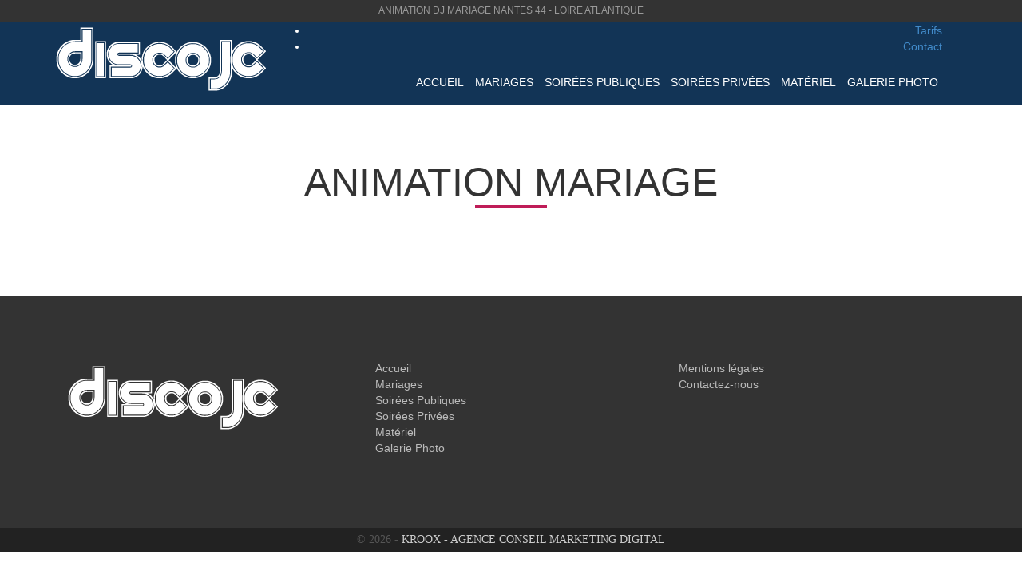

--- FILE ---
content_type: text/html; charset=UTF-8
request_url: https://www.discojc.fr/mariage-journee-complete/
body_size: 3326
content:
<!DOCTYPE html>
<!--[if lt IE 7]>      <html class="oldie"> <![endif]-->
<!--[if IE 7]>         <html class="ie7"> <![endif]-->
<!--[if IE 8]>         <html class="ie8"> <![endif]-->
<!--[if IE 9]>         <html class="ie9"> <![endif]-->
<!--[if gt IE 9]><!--> <html class="notie"> <!--<![endif]-->
<head>
	<meta charset="utf-8">
    <meta http-equiv="X-UA-Compatible" content="IE=edge,chrome=1">
    <meta name="viewport" content="width=device-width, initial-scale=1">
    <meta name="description" content="DJ Mariage &#8211; Animations &#8211; Nantes &#8211; Pays de la loire">
    <title>Animation Mariage</title>

	<link rel="icon" type="image/ico" href="/favicon.ico" />
    
    <link rel="stylesheet" href="https://www.discojc.fr/wp-content/themes/discomobile-jeancle/css/bootstrap.css" type="text/css" media="screen" />
    <link rel="stylesheet" href="https://www.discojc.fr/wp-content/themes/discomobile-jeancle/css/slider.css" type="text/css" media="screen" />
    <link rel="stylesheet" href="https://www.discojc.fr/wp-content/themes/discomobile-jeancle/css/custom.css" type="text/css" media="screen" />
    <link rel="stylesheet" href="https://www.discojc.fr/wp-content/themes/discomobile-jeancle/style.css" type="text/css" media="screen" />

    <link href='http://fonts.googleapis.com/css?family=Montserrat:400,700' rel='stylesheet' type='text/css'>
    <link rel="stylesheet" href="//maxcdn.bootstrapcdn.com/font-awesome/4.3.0/css/font-awesome.min.css">
    
	<link rel="alternate" type="application/rss+xml" title="RSS 2.0" href="https://www.discojc.fr/feed/" />
	<link rel="alternate" type="text/xml" title="RSS .92" href="https://www.discojc.fr/feed/rss/" />
	<link rel="alternate" type="application/atom+xml" title="Atom 0.3" href="https://www.discojc.fr/feed/atom/" />
	<link rel="pingback" href="https://www.discojc.fr/xmlrpc.php" />
	<meta name='robots' content='max-image-preview:large' />
<link rel='dns-prefetch' href='//s.w.org' />
<link rel="alternate" type="application/rss+xml" title="Disco JC 44 &raquo; Animation Mariage Flux des commentaires" href="https://www.discojc.fr/mariage-journee-complete/feed/" />
		<script type="text/javascript">
			window._wpemojiSettings = {"baseUrl":"https:\/\/s.w.org\/images\/core\/emoji\/13.1.0\/72x72\/","ext":".png","svgUrl":"https:\/\/s.w.org\/images\/core\/emoji\/13.1.0\/svg\/","svgExt":".svg","source":{"concatemoji":"https:\/\/www.discojc.fr\/wp-includes\/js\/wp-emoji-release.min.js?ver=5.8.12"}};
			!function(e,a,t){var n,r,o,i=a.createElement("canvas"),p=i.getContext&&i.getContext("2d");function s(e,t){var a=String.fromCharCode;p.clearRect(0,0,i.width,i.height),p.fillText(a.apply(this,e),0,0);e=i.toDataURL();return p.clearRect(0,0,i.width,i.height),p.fillText(a.apply(this,t),0,0),e===i.toDataURL()}function c(e){var t=a.createElement("script");t.src=e,t.defer=t.type="text/javascript",a.getElementsByTagName("head")[0].appendChild(t)}for(o=Array("flag","emoji"),t.supports={everything:!0,everythingExceptFlag:!0},r=0;r<o.length;r++)t.supports[o[r]]=function(e){if(!p||!p.fillText)return!1;switch(p.textBaseline="top",p.font="600 32px Arial",e){case"flag":return s([127987,65039,8205,9895,65039],[127987,65039,8203,9895,65039])?!1:!s([55356,56826,55356,56819],[55356,56826,8203,55356,56819])&&!s([55356,57332,56128,56423,56128,56418,56128,56421,56128,56430,56128,56423,56128,56447],[55356,57332,8203,56128,56423,8203,56128,56418,8203,56128,56421,8203,56128,56430,8203,56128,56423,8203,56128,56447]);case"emoji":return!s([10084,65039,8205,55357,56613],[10084,65039,8203,55357,56613])}return!1}(o[r]),t.supports.everything=t.supports.everything&&t.supports[o[r]],"flag"!==o[r]&&(t.supports.everythingExceptFlag=t.supports.everythingExceptFlag&&t.supports[o[r]]);t.supports.everythingExceptFlag=t.supports.everythingExceptFlag&&!t.supports.flag,t.DOMReady=!1,t.readyCallback=function(){t.DOMReady=!0},t.supports.everything||(n=function(){t.readyCallback()},a.addEventListener?(a.addEventListener("DOMContentLoaded",n,!1),e.addEventListener("load",n,!1)):(e.attachEvent("onload",n),a.attachEvent("onreadystatechange",function(){"complete"===a.readyState&&t.readyCallback()})),(n=t.source||{}).concatemoji?c(n.concatemoji):n.wpemoji&&n.twemoji&&(c(n.twemoji),c(n.wpemoji)))}(window,document,window._wpemojiSettings);
		</script>
		<style type="text/css">
img.wp-smiley,
img.emoji {
	display: inline !important;
	border: none !important;
	box-shadow: none !important;
	height: 1em !important;
	width: 1em !important;
	margin: 0 .07em !important;
	vertical-align: -0.1em !important;
	background: none !important;
	padding: 0 !important;
}
</style>
	<link rel='stylesheet' id='wp-block-library-css'  href='https://www.discojc.fr/wp-includes/css/dist/block-library/style.min.css?ver=5.8.12' type='text/css' media='all' />
<link rel='stylesheet' id='lightboxStyle-css'  href='https://www.discojc.fr/wp-content/plugins/lightbox-plus/css/dark/colorbox.min.css?ver=2.7.2' type='text/css' media='screen' />
<script type='text/javascript' src='https://www.discojc.fr/wp-includes/js/jquery/jquery.min.js?ver=3.6.0' id='jquery-core-js'></script>
<script type='text/javascript' src='https://www.discojc.fr/wp-includes/js/jquery/jquery-migrate.min.js?ver=3.3.2' id='jquery-migrate-js'></script>
<link rel="https://api.w.org/" href="https://www.discojc.fr/wp-json/" /><link rel="alternate" type="application/json" href="https://www.discojc.fr/wp-json/wp/v2/posts/89" /><link rel="EditURI" type="application/rsd+xml" title="RSD" href="https://www.discojc.fr/xmlrpc.php?rsd" />
<link rel="wlwmanifest" type="application/wlwmanifest+xml" href="https://www.discojc.fr/wp-includes/wlwmanifest.xml" /> 
<meta name="generator" content="WordPress 5.8.12" />
<link rel="canonical" href="https://www.discojc.fr/mariage-journee-complete/" />
<link rel='shortlink' href='https://www.discojc.fr/?p=89' />
<link rel="alternate" type="application/json+oembed" href="https://www.discojc.fr/wp-json/oembed/1.0/embed?url=https%3A%2F%2Fwww.discojc.fr%2Fmariage-journee-complete%2F" />
<link rel="alternate" type="text/xml+oembed" href="https://www.discojc.fr/wp-json/oembed/1.0/embed?url=https%3A%2F%2Fwww.discojc.fr%2Fmariage-journee-complete%2F&#038;format=xml" />


</head>
<body class="single">
<div class="wrapper">
    
<div class="clearfix letop">

    Animation Dj Mariage Nantes 44 - Loire Atlantique
    
</div>

    
<header>

<div class="navbar navbar-default" role="navigation" data-spy="affix" data-offset-top="250">
  <div class="container">
    
    <div class="navbar-header">
      <button type="button" class="navbar-toggle" data-toggle="collapse" data-target=".navbar-collapse">
        <span class="sr-only">Toggle navigation</span>
        <span class="icon-bar"></span>
        <span class="icon-bar"></span>
        <span class="icon-bar"></span>
      </button>
        <div class="col-md-3"><a class="navbar-brand" href="https://www.discojc.fr" class="logo"><img src="https://www.discojc.fr/wp-content/themes/discomobile-jeancle/img/logo.png" alt="Disco JC 44" /></a></div>
        <div class="col-md-9">
    <div class="navbar-collapse collapse">
        <div class="menutop">
            <ul class="menu">
                <li><a href="/dj/tarifs">Tarifs</a></li>
                <li><a href="/contact">Contact</a></li>
            </ul>
        </div>
        <nav>
            <div class="menu-header-menu-container"><ul id="menu-header-menu" class="nav navbar-nav"><li id="menu-item-7" class="menu-item menu-item-type-custom menu-item-object-custom menu-item-7"><a href="/">Accueil</a></li>
<li id="menu-item-20" class="menu-item menu-item-type-post_type menu-item-object-page menu-item-20"><a href="https://www.discojc.fr/mariages/">Mariages</a></li>
<li id="menu-item-21" class="menu-item menu-item-type-post_type menu-item-object-page menu-item-21"><a href="https://www.discojc.fr/soirees-publiques/">Soirées Publiques</a></li>
<li id="menu-item-22" class="menu-item menu-item-type-post_type menu-item-object-page menu-item-22"><a href="https://www.discojc.fr/soirees-privees/">Soirées Privées</a></li>
<li id="menu-item-23" class="menu-item menu-item-type-post_type menu-item-object-page menu-item-23"><a href="https://www.discojc.fr/https-www-discojc-fr-materiel/">Matériel</a></li>
<li id="menu-item-24" class="menu-item menu-item-type-taxonomy menu-item-object-category menu-item-24"><a href="https://www.discojc.fr/dj/galerie-photo/">Galerie Photo</a></li>
</ul></div>        </nav>
    </div><!--/.nav-collapse -->
            
        </div>
    </div>
    </div>
    
  </div>


</header><div class="content">

<div class="container">


    
    <article>
        
    <div class="article">
    
                <h1>Animation Mariage</h1>
        
        <div></div>
    
    </div>
    
    </article>
    

</div>

</div>
<div class="clearboth"></div>
</div> <!-- /WRAPPER -->

<footer id="colophon" role="contentinfo">
	<div id="footer" class="container">
        
        <div class="col-md-4">
            <img src="https://www.discojc.fr/wp-content/themes/discomobile-jeancle/img/logo.png" alt="Disco JC 44" />
        </div>
        <div class="col-md-4">
            <nav>
                <div class="menu-header-menu-container"><ul id="menu-header-menu-1" class="menu"><li class="menu-item menu-item-type-custom menu-item-object-custom menu-item-7"><a href="/">Accueil</a></li>
<li class="menu-item menu-item-type-post_type menu-item-object-page menu-item-20"><a href="https://www.discojc.fr/mariages/">Mariages</a></li>
<li class="menu-item menu-item-type-post_type menu-item-object-page menu-item-21"><a href="https://www.discojc.fr/soirees-publiques/">Soirées Publiques</a></li>
<li class="menu-item menu-item-type-post_type menu-item-object-page menu-item-22"><a href="https://www.discojc.fr/soirees-privees/">Soirées Privées</a></li>
<li class="menu-item menu-item-type-post_type menu-item-object-page menu-item-23"><a href="https://www.discojc.fr/https-www-discojc-fr-materiel/">Matériel</a></li>
<li class="menu-item menu-item-type-taxonomy menu-item-object-category menu-item-24"><a href="https://www.discojc.fr/dj/galerie-photo/">Galerie Photo</a></li>
</ul></div>            </nav>
        </div>
        <div class="col-md-4">
            <ul class="menu">
                <li><a href="/mentions-legales">Mentions légales</a></li>               
                <li><a href="/contact">Contactez-nous</a></li>               
            </ul>
        </div>
	</div>
    
</footer><!-- #colophon -->

<div class="copy">

    <div class="container txtcentered">
        
        &copy; 2026 - <a href="http://www.kroox.io" target="_blank">Kroox - Agence conseil marketing digital</a>
    
    </div>

</div>

</div><!-- /wrapper -->
<!-- Lightbox Plus Colorbox v2.7.2/1.5.9 - 2013.01.24 - Message: 0-->
<script type="text/javascript">
jQuery(document).ready(function($){
  $("a[rel*=lightbox]").colorbox({initialWidth:"30%",initialHeight:"30%",maxWidth:"90%",maxHeight:"90%",opacity:0.8});
});
</script>
<script type='text/javascript' src='https://www.discojc.fr/wp-content/plugins/lightbox-plus/js/jquery.colorbox.1.5.9-min.js?ver=1.5.9' id='jquery-colorbox-js'></script>
<script type='text/javascript' src='https://www.discojc.fr/wp-includes/js/wp-embed.min.js?ver=5.8.12' id='wp-embed-js'></script>

<!-- SCRIPT -->
<script src="https://www.discojc.fr/wp-content/themes/discomobile-jeancle/js/modernizr.custom.79639.js"></script>
<script type="text/javascript" src="http://ajax.googleapis.com/ajax/libs/jquery/1.8.2/jquery.min.js"></script>
<script src="https://www.discojc.fr/wp-content/themes/discomobile-jeancle/js/jquery.ba-cond.min.js"></script>
<script src="https://www.discojc.fr/wp-content/themes/discomobile-jeancle/js/front.js"></script>
<script src="https://www.discojc.fr/wp-content/themes/discomobile-jeancle/js/jquery.slitslider.js"></script>
<script src="https://www.discojc.fr/wp-content/themes/discomobile-jeancle/js/bootstrap.min.js"></script>

</body>
</html>

--- FILE ---
content_type: text/css
request_url: https://www.discojc.fr/wp-content/themes/discomobile-jeancle/style.css
body_size: 2242
content:
/* 
Theme Name: discomobile-jeancle
Theme URI: http://www.discomobilejeancle.fr/ 
Description: Theme par defaut discomobile-jeancle
 
Author: Steve Molinari
Version: 1.0
Tags: web design, sendesa
*/

@charset "UTF-8";
/*CSS Document */

/* ------------------------------------------------------------ Generals ---- */
* {
margin: 0;
padding: 0;
}
html {}
body {
font-family: "Arial", no-serif;
}
h1, h2, h3, h4, h5, h6, .h1, .h2, .h3, .h4, .h5, .h6 {
font-family: Arial, sans-serif;
font-weight: normal;
}

body h1, body .h1 {
font-size: 36px;
font-family: 'Montserrat', sans-serif;
text-transform: uppercase;
}

body h2, body .h2 {
font-size: 32px;
font-family: 'Montserrat', sans-serif;
text-transform: uppercase;
margin-bottom: 40px;
margin-top: 50px;
}
#privee h3,
#public h3,
#apropos h3 {
  font-family: 'Montserrat', sans-serif;
  min-height: 60px;
}

h3, .h3 {
  font-size: 24px;
  font-family: "Montserrat" !important;
}

body.category h1,
body.category .h1,
body.single h1,
body.single .h1,
body.page h1,
body.page h1 {
text-align: center;
padding-bottom: 5px;
background: url(img/leh2.jpg) no-repeat bottom center;
margin-bottom: 60px;
font-size: 50px;
}
body.category h2,
body.category .h2,
body.single h2,
body.single .h2,
body.page h2,
body.page h2 {
text-transform: none;
}

body hr {
    padding: 30px 0;
    border: none;
    border-top: 1px solid #EEEEEE;
    clear: both;
    padding: 0;
    margin: 0;
    border: none;
}

.navbar.navbar-default {
margin-bottom: 0;
background: none;
border: none;
background: #123456;
border-radius: 0;
}
.home .navbar.navbar-default {
background: none;
}
a.navbar-brand {
padding: 0;
margin-bottom: 15px;
}

/* HEADER */
.clearfix.letop {
background: #333333;
padding: 5px;
color: #999999;
text-align: center;
font-size: 12px;
text-transform: uppercase;
}


.navbar-collapse {
background: #FFFFFF;
border: 1px solid #CCC;
border-left: 0;
border-right: 0;
clear: both;
text-align: center;
}
.navbar-default .navbar-nav,
.navbar-default .navbar-nav > li,
.navbar-default .navbar-nav > li > a {
float: none;
display: inline-block;
margin-top: 5px;
}
.navbar-default .navbar-collapse, .navbar-default .navbar-form {
border-color: transparent;
background: none;
color: #FFFFFF;
text-align: right;
}
.navbar-default .navbar-nav > li > a {
font-family: 'Montserrat', sans-serif;
text-transform: uppercase;
color: #FFFFFF;
font-size: 14px;
transition: 0.3s;
padding: 0 5px;
}
.navbar-default .navbar-nav > li.current-menu-item > a {
background: #465590;
}
.navbar-default .navbar-nav > li:hover > a,
.navbar-default .navbar-nav > li:hover > a, 
.navbar-default .navbar-nav > li > a:hover, 
.navbar-default .navbar-nav > li > a:focus {
  color: #25377D;
  background-color: #FFFFFF;
}
.navbar-default nav.affix .navbar-nav > li > a {
  color: #25377D;
  background-color: #FFFFFF;
}

a.slowlink i {
  color: #FFF;
  font-size: 7em;
  padding: 0px 18px;
  border: 3px solid #FFF;
  border-radius: 50%;
}


button.navbar-toggle {
z-index: 2000;
}
nav {transition: 0.3s;}
nav.affix {
top: 0px;
width: 100%;
left: 0;
z-index: 2000;
background: #FFFFFF;
box-shadow: 0 0 10px rgba(0,0,0,0.5);
}

#intro h1 {
  color: #FFFFFF;
  text-align: center;
}

.home .navbar.navbar-default.affix-top {
position: absolute;
width: 100%;
    top: 50px;
  
}
.navbar.navbar-fixed-top.navbar-default {
margin-top: 25px;
}

.navbar.navbar-default {transition:0.3s;}
.navbar.navbar-default.affix {
  width: 100%;
  background: #333333;
  top: 0;
  z-index: 2000;
  box-shadow: 0 0 10px #000;
}
.navbar-default.affix .navbar-nav, 
.navbar-default.affix .navbar-nav > li,
.navbar-default.affix .navbar-nav > li > a {
margin-top: 3px;
}
.affix .navbar-brand img {
  height: 50px;
  margin-top: 10px;
}
section#intro {
background: url(img/bg.jpg) no-repeat center fixed;
background-size: cover;
  padding: 300px 0px 150px 0px;
}
section#galerie {
padding: 80px 0;
background: #333;
color: #FFFFFF;
}
section#intro h2,
section#qui h2,
section#recent h2 {
text-align: center;
margin: 50px 0;
display: block;
clear: both;
font-size: 40px;
margin-top: 70px;
}
section#intro h2 {
text-align: center;
margin: 50px 0;
display: block;
clear: both;
font-size: 40px;
margin-top: 00px;
}
section#lintro,
section#apropos {
padding: 50px 0;
color: #000;
background: #FFF;
}
section#qui {
margin: 50px 0;
margin-bottom: 100px;
}

section#public,
section#privee {
padding: 50px 0;
border-bottom: 1px solid rgba(129, 129, 129, 0.3);
}

section#mariages {
background: url(img/mariage-discomobile-dj-nantes.jpg) no-repeat center fixed;
background-size: cover;
  padding: 150px 0;
  color: #FFFFFF;
}
section#mariages h2 {
font-size: 38px;
margin-bottom: 50px;
text-align: center;
padding-bottom: 5px;
background: url(img/leh2.jpg) no-repeat bottom center;
}

.h2 {
padding-bottom: 5px;
background: url(img/leh2.jpg) no-repeat bottom left;
margin-bottom: 30px;
display: block;
}


a.vignette {
  display: block;
  height: 200px;
  text-decoration: none;
  border: 6px solid #444;
      margin-bottom: 30px;
}

div.masquero {
  display: block;
  height: 188px;
  background: rgba(126, 126, 126, 0.5);
  padding: 10px 15px;
  transition: 0.3s;
}
a.vignette:hover .masquero {
background: rgba(39, 39, 39, 0.5);
text-decoration: none;
}

.masquero h3 {
  color: #FFFFFF;
  font-family: 'Montserrat', sans-serif;
  text-decoration: none;
  font-size: 16px;
  text-shadow: 0 0 10px #000;
  border-bottom: 1px solid #CCC;
  padding-bottom: 5px;
  margin-top: 5px;
}
.masquero span.btn.btn-primary {
  position: absolute;
  bottom: 35px;
opacity: 1;
transition: 0.6s;
}
.masquero:hover span.btn.btn-primary {
  
opacity: 1;
}

.button {
display: inline-block;
padding: 6px 12px;
margin-bottom: 0;
font-size: 14px;
font-weight: normal;
line-height: 1.428571429;
text-align: center;
white-space: nowrap;
vertical-align: middle;
cursor: pointer;
background-image: none;
border: 1px solid transparent;
border-radius: 4px;
-webkit-user-select: none;
-moz-user-select: none;
-ms-user-select: none;
-o-user-select: none;
user-select: none;
color: #ffffff;
background-color: #428bca;
border-color: #357ebd;
}

.btn-default {
  color: #CCC;
  background-color: transparent;
  border-color: #cccccc;
}

.letop a {color: #CCCCCC;}
.letop a:hover {color: #FFFFFF;}
.woocommerce h2 {margin-top: 50px;}

.content {padding: 50px 0;}
.home .content {padding: 0;}

.clearfix.txtcentered {
  margin-top: 50px;
}


.tarif {
  padding: 15px;
  color: #414141;
  background: #E5E4E4;
  font-family: "Montserrat";
    margin-bottom: 20px;
}
.tarif h3 {
  min-height: 60px;
}
span.leprix {
  color: #E47900;
  font-size: 24px;
}

/* FOOTER */
footer {
padding: 80px 0;
background: #25377D;
background: #333333;
}


#footer ul.menu {
float: none;
list-style: none;
}
#footer ul.menu li {
float: none;
display: block;
}
#footer ul.menu li a {
  padding: 5px;
  color: #BBBBBB;
}
#footer ul.menu li a:hover {
  background: none;
  color: #FFF;
}


form#contact {
  background: #EEE;
  padding: 15px;
  margin-bottom: 50px;
}

.copy {
background: #222222;
color: #555;
font-family: Oswald;
text-transform: uppercase;
padding: 5px;
}
.copy a {color: #CCCCCC;transition: 0.3s;text-decoration: none;}
.copy a:hover {color: #FFFFFF;}



.btn {border-radius: 0;transition:0.3s;}
.btn-primary {
color: #ffffff;
background-color: #B03873;
border-color: #B03873;
}
.btn-primary:hover, .btn-primary:focus, .btn-primary:active, .btn-primary.active, .open .dropdown-toggle.btn-primary {
  color: #ffffff;
  background-color: #D81273;
  border-color: #D81273;
}


@media (min-width: 768px) {
.navbar-header {
float: none;
}
}
@media (max-width: 768px) {
a.cart-contents {
margin: 0px -15px;
float: none;
display: block;
clear: both;
}
a.navbar-brand {
width: 160px;
}
.navbar-default .navbar-nav > li, .navbar-default .navbar-nav > li a {
display: block;
text-align: left;
padding: 0;
margin: 0;
}
.menu-header-menu-container {
text-align: left;
}


}

img {max-width: 100%;height: auto;}


/* Alignements */
.aligncenter {
margin:0 auto;
display: block;
}
.alignleft {float:left}
.alignright {float:right}
img.alignleft {
margin-right: 15px;
margin-bottom: 15px;
}
img.alignright {
margin-left: 15px;
margin-bottom: 15px;
}
.clearleft {
clear:left;
}
.txtcentered {
text-align: center;
}


--- FILE ---
content_type: application/javascript
request_url: https://www.discojc.fr/wp-content/themes/discomobile-jeancle/js/front.js
body_size: 468
content:
$(document).ready ( function() {

    $(".menu").addClass("nav navbar-nav")
    $(".single .images").addClass("col-md-6")
    $(".single .summary").addClass("col-md-6")
    $(".single .woocommerce-tabs").addClass("col-md-6")
    $(".thumbnails a.zoom").addClass("col-md-3")
    $("input.qty").addClass("form-control")
    $(".woocommerc ul.products li").addClass("col-md-3")
    

    

});

$(document).ready(function(){
    
jQuery.noConflict(),jQuery(function(){var t=function(){var t=jQuery("#nav-dots > span > a"),n=jQuery("#play"),e=jQuery("#pause"),r=jQuery("#nav-dots > span"),a=jQuery("#slider").slitslider({onBeforeChange:function(n,e){m(),r.removeClass("nav-dot-current"),r.eq(e).addClass("nav-dot-current"),t.eq(e).attr("title",t.eq(e).html()+" - element affichÃ©")}}),i=function(){u()},u=function(){r.each(function(t){jQuery(this).on("click",function(){var n=jQuery(this);return a.isActive()||(r.removeClass("nav-dot-current"),n.addClass("nav-dot-current")),a.jump(t+1),!1})}),e.on("click",function(){return a._stopSlideshow(),!1}),n.on("click",function(){return a._navigate("next"),a.options.autoplay=!0,a._startSlideshow(),!1})};return m=function(){t.each(function(){"play"==jQuery(this).attr("class")||"pause"==jQuery(this).attr("class")||jQuery(this).attr("title","Afficher la "+jQuery(this).html())})},{init:i}}();t.init()});

});




